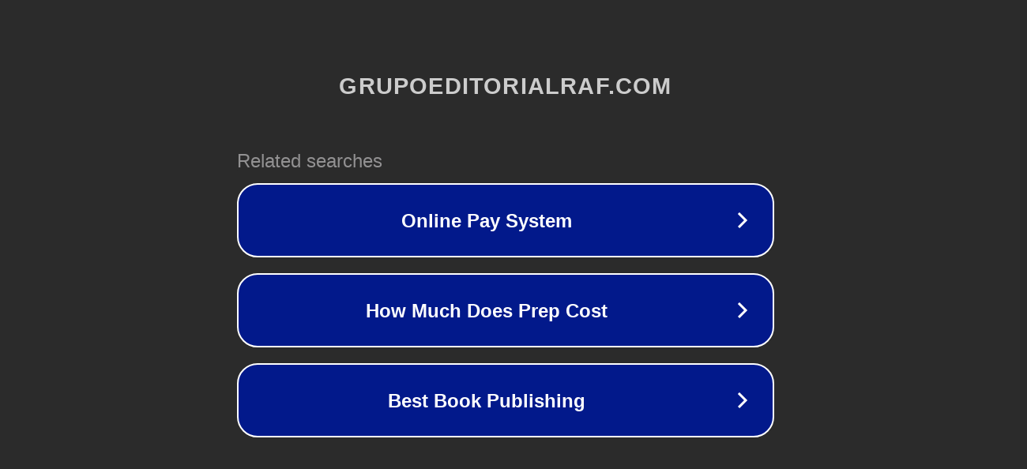

--- FILE ---
content_type: text/html; charset=utf-8
request_url: http://ww7.grupoeditorialraf.com/producto/monografia-el-cacao-y-sus-derivados/
body_size: 1134
content:
<!doctype html>
<html data-adblockkey="MFwwDQYJKoZIhvcNAQEBBQADSwAwSAJBANDrp2lz7AOmADaN8tA50LsWcjLFyQFcb/P2Txc58oYOeILb3vBw7J6f4pamkAQVSQuqYsKx3YzdUHCvbVZvFUsCAwEAAQ==_BHBqQ5wIeA0fn3mZElJfuhAlxkg0VrM+CMGlLoHNsz9YFC1HUdb24JkyY6++CuOOKD8MI9OCQi71IEz1U9MTHQ==" lang="en" style="background: #2B2B2B;">
<head>
    <meta charset="utf-8">
    <meta name="viewport" content="width=device-width, initial-scale=1">
    <link rel="icon" href="[data-uri]">
    <link rel="preconnect" href="https://www.google.com" crossorigin>
</head>
<body>
<div id="target" style="opacity: 0"></div>
<script>window.park = "[base64]";</script>
<script src="/bxtUrNPIv.js"></script>
</body>
</html>
